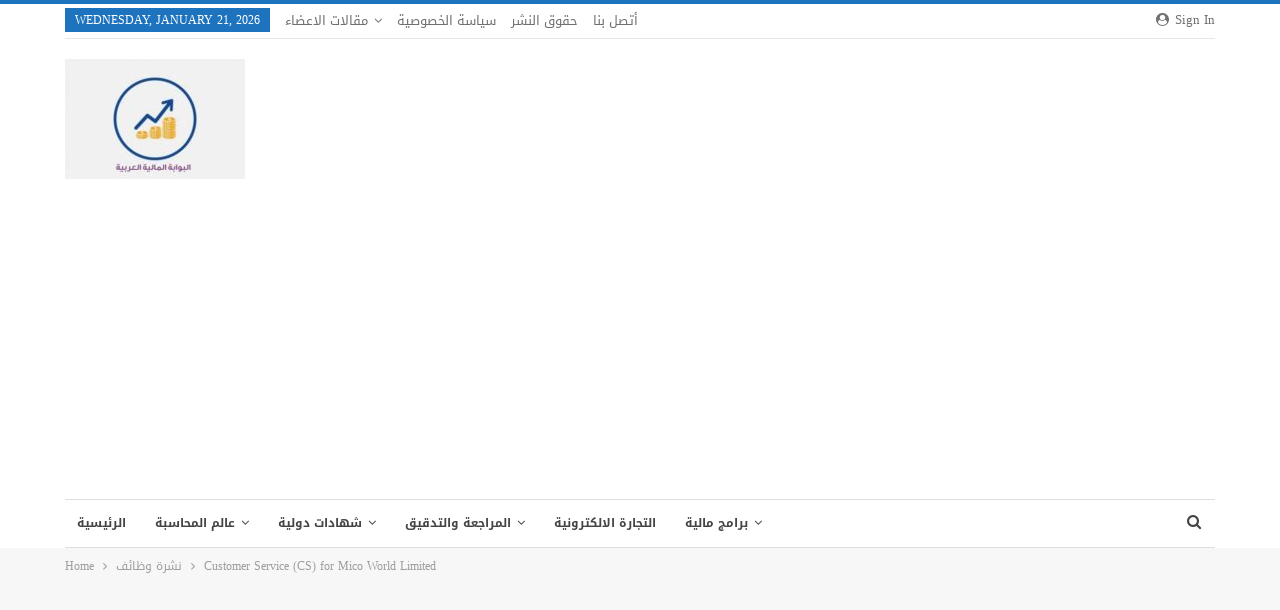

--- FILE ---
content_type: text/html; charset=UTF-8
request_url: https://financegate.org/11132/customer-service-cs-for-mico-world-limited/
body_size: 16126
content:
	<!DOCTYPE html>
		<!--[if IE 8]>
	<html class="ie ie8" lang="en-US" prefix="og: https://ogp.me/ns#"> <![endif]-->
	<!--[if IE 9]>
	<html class="ie ie9" lang="en-US" prefix="og: https://ogp.me/ns#"> <![endif]-->
	<!--[if gt IE 9]><!-->
<html lang="en-US" prefix="og: https://ogp.me/ns#"> <!--<![endif]-->
	<head>
				<meta charset="UTF-8">
		<meta http-equiv="X-UA-Compatible" content="IE=edge">
		<meta name="viewport" content="width=device-width, initial-scale=1.0">
		<link rel="pingback" href="https://financegate.org/xmlrpc.php"/>

		
<!-- Search Engine Optimization by Rank Math - https://rankmath.com/ -->
<title>Customer Service (CS) for Mico World Limited - البوابة المالية العربية</title>
<meta name="description" content="- Customer Service (CS) for Mico World Limited"/>
<meta name="robots" content="index, follow, max-snippet:-1, max-video-preview:-1, max-image-preview:standard"/>
<link rel="canonical" href="https://financegate.org/11132/customer-service-cs-for-mico-world-limited/" />
<meta property="og:locale" content="en_US" />
<meta property="og:type" content="article" />
<meta property="og:title" content="Customer Service (CS) for Mico World Limited - البوابة المالية العربية" />
<meta property="og:description" content="- Customer Service (CS) for Mico World Limited" />
<meta property="og:url" content="https://financegate.org/11132/customer-service-cs-for-mico-world-limited/" />
<meta property="og:site_name" content="البوابة المالية العربية" />
<meta property="article:publisher" content="https://www.facebook.com/financegate.org" />
<meta property="article:tag" content="خدمة عملاء" />
<meta property="article:tag" content="نشرة وظائف" />
<meta property="article:section" content="نشرة وظائف" />
<meta property="og:updated_time" content="2024-05-15T21:19:35+03:00" />
<meta property="og:image" content="https://financegate.org/wp-content/uploads/mico.webp" />
<meta property="og:image:secure_url" content="https://financegate.org/wp-content/uploads/mico.webp" />
<meta property="og:image:width" content="640" />
<meta property="og:image:height" content="640" />
<meta property="og:image:alt" content="Customer Service (CS) for Mico World Limited" />
<meta property="og:image:type" content="image/webp" />
<meta name="twitter:card" content="summary_large_image" />
<meta name="twitter:title" content="Customer Service (CS) for Mico World Limited - البوابة المالية العربية" />
<meta name="twitter:description" content="- Customer Service (CS) for Mico World Limited" />
<meta name="twitter:image" content="https://financegate.org/wp-content/uploads/mico.webp" />
<meta name="twitter:label1" content="Written by" />
<meta name="twitter:data1" content="Hossam Moahmed" />
<meta name="twitter:label2" content="Time to read" />
<meta name="twitter:data2" content="1 minute" />
<!-- /Rank Math WordPress SEO plugin -->


<!-- Better Open Graph, Schema.org & Twitter Integration -->
<meta property="og:locale" content="en_us"/>
<meta property="og:site_name" content="البوابة المالية العربية"/>
<meta property="og:url" content="https://financegate.org/11132/customer-service-cs-for-mico-world-limited/"/>
<meta property="og:title" content="Customer Service (CS) for Mico World Limited"/>
<meta property="og:image" content="https://financegate.org/wp-content/uploads/mico-350x350.webp"/>
<meta property="article:section" content="وظائف خدمة عملاء"/>
<meta property="article:tag" content="نشرة وظائف"/>
<meta property="og:description" content="Customer Service (CS) for Mico World Limitedالقيمة التجارية لخدمة العملاءمن الصعب المبالغة في أهمية خدمة العملاء لكل من B2B وB2C. تشمل فوائد تجارب خدمة العملاء الإيجابية ما يلي:إنشاء مؤيدين للعلامة التجارية: عادةً يميل العملاء السعداء أن يكونوا موالي"/>
<meta property="og:type" content="article"/>
<meta name="twitter:card" content="summary"/>
<meta name="twitter:url" content="https://financegate.org/11132/customer-service-cs-for-mico-world-limited/"/>
<meta name="twitter:title" content="Customer Service (CS) for Mico World Limited"/>
<meta name="twitter:description" content="Customer Service (CS) for Mico World Limitedالقيمة التجارية لخدمة العملاءمن الصعب المبالغة في أهمية خدمة العملاء لكل من B2B وB2C. تشمل فوائد تجارب خدمة العملاء الإيجابية ما يلي:إنشاء مؤيدين للعلامة التجارية: عادةً يميل العملاء السعداء أن يكونوا موالي"/>
<meta name="twitter:image" content="https://financegate.org/wp-content/uploads/mico-350x350.webp"/>
<!-- / Better Open Graph, Schema.org & Twitter Integration. -->
<link rel='dns-prefetch' href='//fonts.googleapis.com' />
<link rel="alternate" type="application/rss+xml" title="البوابة المالية العربية &raquo; Feed" href="https://financegate.org/feed/" />
<link rel="alternate" type="application/rss+xml" title="البوابة المالية العربية &raquo; Comments Feed" href="https://financegate.org/comments/feed/" />
<script type="text/javascript">
/* <![CDATA[ */
window._wpemojiSettings = {"baseUrl":"https:\/\/s.w.org\/images\/core\/emoji\/15.0.3\/72x72\/","ext":".png","svgUrl":"https:\/\/s.w.org\/images\/core\/emoji\/15.0.3\/svg\/","svgExt":".svg","source":{"concatemoji":"https:\/\/financegate.org\/wp-includes\/js\/wp-emoji-release.min.js?ver=6.6.4"}};
/*! This file is auto-generated */
!function(i,n){var o,s,e;function c(e){try{var t={supportTests:e,timestamp:(new Date).valueOf()};sessionStorage.setItem(o,JSON.stringify(t))}catch(e){}}function p(e,t,n){e.clearRect(0,0,e.canvas.width,e.canvas.height),e.fillText(t,0,0);var t=new Uint32Array(e.getImageData(0,0,e.canvas.width,e.canvas.height).data),r=(e.clearRect(0,0,e.canvas.width,e.canvas.height),e.fillText(n,0,0),new Uint32Array(e.getImageData(0,0,e.canvas.width,e.canvas.height).data));return t.every(function(e,t){return e===r[t]})}function u(e,t,n){switch(t){case"flag":return n(e,"\ud83c\udff3\ufe0f\u200d\u26a7\ufe0f","\ud83c\udff3\ufe0f\u200b\u26a7\ufe0f")?!1:!n(e,"\ud83c\uddfa\ud83c\uddf3","\ud83c\uddfa\u200b\ud83c\uddf3")&&!n(e,"\ud83c\udff4\udb40\udc67\udb40\udc62\udb40\udc65\udb40\udc6e\udb40\udc67\udb40\udc7f","\ud83c\udff4\u200b\udb40\udc67\u200b\udb40\udc62\u200b\udb40\udc65\u200b\udb40\udc6e\u200b\udb40\udc67\u200b\udb40\udc7f");case"emoji":return!n(e,"\ud83d\udc26\u200d\u2b1b","\ud83d\udc26\u200b\u2b1b")}return!1}function f(e,t,n){var r="undefined"!=typeof WorkerGlobalScope&&self instanceof WorkerGlobalScope?new OffscreenCanvas(300,150):i.createElement("canvas"),a=r.getContext("2d",{willReadFrequently:!0}),o=(a.textBaseline="top",a.font="600 32px Arial",{});return e.forEach(function(e){o[e]=t(a,e,n)}),o}function t(e){var t=i.createElement("script");t.src=e,t.defer=!0,i.head.appendChild(t)}"undefined"!=typeof Promise&&(o="wpEmojiSettingsSupports",s=["flag","emoji"],n.supports={everything:!0,everythingExceptFlag:!0},e=new Promise(function(e){i.addEventListener("DOMContentLoaded",e,{once:!0})}),new Promise(function(t){var n=function(){try{var e=JSON.parse(sessionStorage.getItem(o));if("object"==typeof e&&"number"==typeof e.timestamp&&(new Date).valueOf()<e.timestamp+604800&&"object"==typeof e.supportTests)return e.supportTests}catch(e){}return null}();if(!n){if("undefined"!=typeof Worker&&"undefined"!=typeof OffscreenCanvas&&"undefined"!=typeof URL&&URL.createObjectURL&&"undefined"!=typeof Blob)try{var e="postMessage("+f.toString()+"("+[JSON.stringify(s),u.toString(),p.toString()].join(",")+"));",r=new Blob([e],{type:"text/javascript"}),a=new Worker(URL.createObjectURL(r),{name:"wpTestEmojiSupports"});return void(a.onmessage=function(e){c(n=e.data),a.terminate(),t(n)})}catch(e){}c(n=f(s,u,p))}t(n)}).then(function(e){for(var t in e)n.supports[t]=e[t],n.supports.everything=n.supports.everything&&n.supports[t],"flag"!==t&&(n.supports.everythingExceptFlag=n.supports.everythingExceptFlag&&n.supports[t]);n.supports.everythingExceptFlag=n.supports.everythingExceptFlag&&!n.supports.flag,n.DOMReady=!1,n.readyCallback=function(){n.DOMReady=!0}}).then(function(){return e}).then(function(){var e;n.supports.everything||(n.readyCallback(),(e=n.source||{}).concatemoji?t(e.concatemoji):e.wpemoji&&e.twemoji&&(t(e.twemoji),t(e.wpemoji)))}))}((window,document),window._wpemojiSettings);
/* ]]> */
</script>
<style id='wp-emoji-styles-inline-css' type='text/css'>

	img.wp-smiley, img.emoji {
		display: inline !important;
		border: none !important;
		box-shadow: none !important;
		height: 1em !important;
		width: 1em !important;
		margin: 0 0.07em !important;
		vertical-align: -0.1em !important;
		background: none !important;
		padding: 0 !important;
	}
</style>
<link rel='stylesheet' id='wp-block-library-css' href='https://financegate.org/wp-includes/css/dist/block-library/style.min.css?ver=6.6.4' type='text/css' media='all' />
<style id='classic-theme-styles-inline-css' type='text/css'>
/*! This file is auto-generated */
.wp-block-button__link{color:#fff;background-color:#32373c;border-radius:9999px;box-shadow:none;text-decoration:none;padding:calc(.667em + 2px) calc(1.333em + 2px);font-size:1.125em}.wp-block-file__button{background:#32373c;color:#fff;text-decoration:none}
</style>
<style id='global-styles-inline-css' type='text/css'>
:root{--wp--preset--aspect-ratio--square: 1;--wp--preset--aspect-ratio--4-3: 4/3;--wp--preset--aspect-ratio--3-4: 3/4;--wp--preset--aspect-ratio--3-2: 3/2;--wp--preset--aspect-ratio--2-3: 2/3;--wp--preset--aspect-ratio--16-9: 16/9;--wp--preset--aspect-ratio--9-16: 9/16;--wp--preset--color--black: #000000;--wp--preset--color--cyan-bluish-gray: #abb8c3;--wp--preset--color--white: #ffffff;--wp--preset--color--pale-pink: #f78da7;--wp--preset--color--vivid-red: #cf2e2e;--wp--preset--color--luminous-vivid-orange: #ff6900;--wp--preset--color--luminous-vivid-amber: #fcb900;--wp--preset--color--light-green-cyan: #7bdcb5;--wp--preset--color--vivid-green-cyan: #00d084;--wp--preset--color--pale-cyan-blue: #8ed1fc;--wp--preset--color--vivid-cyan-blue: #0693e3;--wp--preset--color--vivid-purple: #9b51e0;--wp--preset--gradient--vivid-cyan-blue-to-vivid-purple: linear-gradient(135deg,rgba(6,147,227,1) 0%,rgb(155,81,224) 100%);--wp--preset--gradient--light-green-cyan-to-vivid-green-cyan: linear-gradient(135deg,rgb(122,220,180) 0%,rgb(0,208,130) 100%);--wp--preset--gradient--luminous-vivid-amber-to-luminous-vivid-orange: linear-gradient(135deg,rgba(252,185,0,1) 0%,rgba(255,105,0,1) 100%);--wp--preset--gradient--luminous-vivid-orange-to-vivid-red: linear-gradient(135deg,rgba(255,105,0,1) 0%,rgb(207,46,46) 100%);--wp--preset--gradient--very-light-gray-to-cyan-bluish-gray: linear-gradient(135deg,rgb(238,238,238) 0%,rgb(169,184,195) 100%);--wp--preset--gradient--cool-to-warm-spectrum: linear-gradient(135deg,rgb(74,234,220) 0%,rgb(151,120,209) 20%,rgb(207,42,186) 40%,rgb(238,44,130) 60%,rgb(251,105,98) 80%,rgb(254,248,76) 100%);--wp--preset--gradient--blush-light-purple: linear-gradient(135deg,rgb(255,206,236) 0%,rgb(152,150,240) 100%);--wp--preset--gradient--blush-bordeaux: linear-gradient(135deg,rgb(254,205,165) 0%,rgb(254,45,45) 50%,rgb(107,0,62) 100%);--wp--preset--gradient--luminous-dusk: linear-gradient(135deg,rgb(255,203,112) 0%,rgb(199,81,192) 50%,rgb(65,88,208) 100%);--wp--preset--gradient--pale-ocean: linear-gradient(135deg,rgb(255,245,203) 0%,rgb(182,227,212) 50%,rgb(51,167,181) 100%);--wp--preset--gradient--electric-grass: linear-gradient(135deg,rgb(202,248,128) 0%,rgb(113,206,126) 100%);--wp--preset--gradient--midnight: linear-gradient(135deg,rgb(2,3,129) 0%,rgb(40,116,252) 100%);--wp--preset--font-size--small: 13px;--wp--preset--font-size--medium: 20px;--wp--preset--font-size--large: 36px;--wp--preset--font-size--x-large: 42px;--wp--preset--spacing--20: 0.44rem;--wp--preset--spacing--30: 0.67rem;--wp--preset--spacing--40: 1rem;--wp--preset--spacing--50: 1.5rem;--wp--preset--spacing--60: 2.25rem;--wp--preset--spacing--70: 3.38rem;--wp--preset--spacing--80: 5.06rem;--wp--preset--shadow--natural: 6px 6px 9px rgba(0, 0, 0, 0.2);--wp--preset--shadow--deep: 12px 12px 50px rgba(0, 0, 0, 0.4);--wp--preset--shadow--sharp: 6px 6px 0px rgba(0, 0, 0, 0.2);--wp--preset--shadow--outlined: 6px 6px 0px -3px rgba(255, 255, 255, 1), 6px 6px rgba(0, 0, 0, 1);--wp--preset--shadow--crisp: 6px 6px 0px rgba(0, 0, 0, 1);}:where(.is-layout-flex){gap: 0.5em;}:where(.is-layout-grid){gap: 0.5em;}body .is-layout-flex{display: flex;}.is-layout-flex{flex-wrap: wrap;align-items: center;}.is-layout-flex > :is(*, div){margin: 0;}body .is-layout-grid{display: grid;}.is-layout-grid > :is(*, div){margin: 0;}:where(.wp-block-columns.is-layout-flex){gap: 2em;}:where(.wp-block-columns.is-layout-grid){gap: 2em;}:where(.wp-block-post-template.is-layout-flex){gap: 1.25em;}:where(.wp-block-post-template.is-layout-grid){gap: 1.25em;}.has-black-color{color: var(--wp--preset--color--black) !important;}.has-cyan-bluish-gray-color{color: var(--wp--preset--color--cyan-bluish-gray) !important;}.has-white-color{color: var(--wp--preset--color--white) !important;}.has-pale-pink-color{color: var(--wp--preset--color--pale-pink) !important;}.has-vivid-red-color{color: var(--wp--preset--color--vivid-red) !important;}.has-luminous-vivid-orange-color{color: var(--wp--preset--color--luminous-vivid-orange) !important;}.has-luminous-vivid-amber-color{color: var(--wp--preset--color--luminous-vivid-amber) !important;}.has-light-green-cyan-color{color: var(--wp--preset--color--light-green-cyan) !important;}.has-vivid-green-cyan-color{color: var(--wp--preset--color--vivid-green-cyan) !important;}.has-pale-cyan-blue-color{color: var(--wp--preset--color--pale-cyan-blue) !important;}.has-vivid-cyan-blue-color{color: var(--wp--preset--color--vivid-cyan-blue) !important;}.has-vivid-purple-color{color: var(--wp--preset--color--vivid-purple) !important;}.has-black-background-color{background-color: var(--wp--preset--color--black) !important;}.has-cyan-bluish-gray-background-color{background-color: var(--wp--preset--color--cyan-bluish-gray) !important;}.has-white-background-color{background-color: var(--wp--preset--color--white) !important;}.has-pale-pink-background-color{background-color: var(--wp--preset--color--pale-pink) !important;}.has-vivid-red-background-color{background-color: var(--wp--preset--color--vivid-red) !important;}.has-luminous-vivid-orange-background-color{background-color: var(--wp--preset--color--luminous-vivid-orange) !important;}.has-luminous-vivid-amber-background-color{background-color: var(--wp--preset--color--luminous-vivid-amber) !important;}.has-light-green-cyan-background-color{background-color: var(--wp--preset--color--light-green-cyan) !important;}.has-vivid-green-cyan-background-color{background-color: var(--wp--preset--color--vivid-green-cyan) !important;}.has-pale-cyan-blue-background-color{background-color: var(--wp--preset--color--pale-cyan-blue) !important;}.has-vivid-cyan-blue-background-color{background-color: var(--wp--preset--color--vivid-cyan-blue) !important;}.has-vivid-purple-background-color{background-color: var(--wp--preset--color--vivid-purple) !important;}.has-black-border-color{border-color: var(--wp--preset--color--black) !important;}.has-cyan-bluish-gray-border-color{border-color: var(--wp--preset--color--cyan-bluish-gray) !important;}.has-white-border-color{border-color: var(--wp--preset--color--white) !important;}.has-pale-pink-border-color{border-color: var(--wp--preset--color--pale-pink) !important;}.has-vivid-red-border-color{border-color: var(--wp--preset--color--vivid-red) !important;}.has-luminous-vivid-orange-border-color{border-color: var(--wp--preset--color--luminous-vivid-orange) !important;}.has-luminous-vivid-amber-border-color{border-color: var(--wp--preset--color--luminous-vivid-amber) !important;}.has-light-green-cyan-border-color{border-color: var(--wp--preset--color--light-green-cyan) !important;}.has-vivid-green-cyan-border-color{border-color: var(--wp--preset--color--vivid-green-cyan) !important;}.has-pale-cyan-blue-border-color{border-color: var(--wp--preset--color--pale-cyan-blue) !important;}.has-vivid-cyan-blue-border-color{border-color: var(--wp--preset--color--vivid-cyan-blue) !important;}.has-vivid-purple-border-color{border-color: var(--wp--preset--color--vivid-purple) !important;}.has-vivid-cyan-blue-to-vivid-purple-gradient-background{background: var(--wp--preset--gradient--vivid-cyan-blue-to-vivid-purple) !important;}.has-light-green-cyan-to-vivid-green-cyan-gradient-background{background: var(--wp--preset--gradient--light-green-cyan-to-vivid-green-cyan) !important;}.has-luminous-vivid-amber-to-luminous-vivid-orange-gradient-background{background: var(--wp--preset--gradient--luminous-vivid-amber-to-luminous-vivid-orange) !important;}.has-luminous-vivid-orange-to-vivid-red-gradient-background{background: var(--wp--preset--gradient--luminous-vivid-orange-to-vivid-red) !important;}.has-very-light-gray-to-cyan-bluish-gray-gradient-background{background: var(--wp--preset--gradient--very-light-gray-to-cyan-bluish-gray) !important;}.has-cool-to-warm-spectrum-gradient-background{background: var(--wp--preset--gradient--cool-to-warm-spectrum) !important;}.has-blush-light-purple-gradient-background{background: var(--wp--preset--gradient--blush-light-purple) !important;}.has-blush-bordeaux-gradient-background{background: var(--wp--preset--gradient--blush-bordeaux) !important;}.has-luminous-dusk-gradient-background{background: var(--wp--preset--gradient--luminous-dusk) !important;}.has-pale-ocean-gradient-background{background: var(--wp--preset--gradient--pale-ocean) !important;}.has-electric-grass-gradient-background{background: var(--wp--preset--gradient--electric-grass) !important;}.has-midnight-gradient-background{background: var(--wp--preset--gradient--midnight) !important;}.has-small-font-size{font-size: var(--wp--preset--font-size--small) !important;}.has-medium-font-size{font-size: var(--wp--preset--font-size--medium) !important;}.has-large-font-size{font-size: var(--wp--preset--font-size--large) !important;}.has-x-large-font-size{font-size: var(--wp--preset--font-size--x-large) !important;}
:where(.wp-block-post-template.is-layout-flex){gap: 1.25em;}:where(.wp-block-post-template.is-layout-grid){gap: 1.25em;}
:where(.wp-block-columns.is-layout-flex){gap: 2em;}:where(.wp-block-columns.is-layout-grid){gap: 2em;}
:root :where(.wp-block-pullquote){font-size: 1.5em;line-height: 1.6;}
</style>
<link rel='stylesheet' id='better-framework-main-fonts-css' href='//fonts.googleapis.com/earlyaccess/droidarabickufi.css' type='text/css' media='all' />
<script type="text/javascript" src="https://financegate.org/wp-includes/js/jquery/jquery.min.js?ver=3.7.1" id="jquery-core-js"></script>
<script type="text/javascript" src="https://financegate.org/wp-includes/js/jquery/jquery-migrate.min.js?ver=3.4.1" id="jquery-migrate-js"></script>
<!--[if lt IE 9]>
<script type="text/javascript" src="https://financegate.org/wp-content/themes/publisher/includes/libs/better-framework/assets/js/html5shiv.min.js?ver=3.15.0" id="bf-html5shiv-js"></script>
<![endif]-->
<!--[if lt IE 9]>
<script type="text/javascript" src="https://financegate.org/wp-content/themes/publisher/includes/libs/better-framework/assets/js/respond.min.js?ver=3.15.0" id="bf-respond-js"></script>
<![endif]-->
<link rel="https://api.w.org/" href="https://financegate.org/wp-json/" /><link rel="alternate" title="JSON" type="application/json" href="https://financegate.org/wp-json/wp/v2/posts/11132" /><link rel="EditURI" type="application/rsd+xml" title="RSD" href="https://financegate.org/xmlrpc.php?rsd" />
<meta name="generator" content="WordPress 6.6.4" />
<link rel='shortlink' href='https://financegate.org/?p=11132' />
<link rel="alternate" title="oEmbed (JSON)" type="application/json+oembed" href="https://financegate.org/wp-json/oembed/1.0/embed?url=https%3A%2F%2Ffinancegate.org%2F11132%2Fcustomer-service-cs-for-mico-world-limited%2F" />
<link rel="alternate" title="oEmbed (XML)" type="text/xml+oembed" href="https://financegate.org/wp-json/oembed/1.0/embed?url=https%3A%2F%2Ffinancegate.org%2F11132%2Fcustomer-service-cs-for-mico-world-limited%2F&#038;format=xml" />
<script async src="https://pagead2.googlesyndication.com/pagead/js/adsbygoogle.js?client=ca-pub-7223929122163665"
     crossorigin="anonymous"></script><style type="text/css">.recentcomments a{display:inline !important;padding:0 !important;margin:0 !important;}</style><link rel='stylesheet' id='bf-minifed-css-1' href='https://financegate.org/wp-content/bs-booster-cache/d9343e5e6de3ab4b9283722619aaaf98.css' type='text/css' media='all' />
<link rel='stylesheet' id='7.11.0-1760951929' href='https://financegate.org/wp-content/bs-booster-cache/d7edcae5727e51c1f576b091f0fff31e.css' type='text/css' media='all' />
	</head>

<body class="post-template-default single single-post postid-11132 single-format-standard bs-theme bs-publisher bs-publisher-clean-tech active-light-box active-top-line ltr close-rh page-layout-1-col page-layout-no-sidebar full-width main-menu-sticky-smart main-menu-boxed active-ajax-search single-prim-cat-2144 single-cat-2144 single-cat-2137  bs-ll-a" dir="ltr">
		<div class="main-wrap content-main-wrap">
			<header id="header" class="site-header header-style-2 boxed" itemscope="itemscope" itemtype="https://schema.org/WPHeader">

		<section class="topbar topbar-style-1 hidden-xs hidden-xs">
	<div class="content-wrap">
		<div class="container">
			<div class="topbar-inner clearfix">

									<div class="section-links">
													<a class="topbar-sign-in "
							   data-toggle="modal" data-target="#bsLoginModal">
								<i class="fa fa-user-circle"></i> Sign in							</a>

							<div class="modal sign-in-modal fade" id="bsLoginModal" tabindex="-1" role="dialog"
							     style="display: none">
								<div class="modal-dialog" role="document">
									<div class="modal-content">
											<span class="close-modal" data-dismiss="modal" aria-label="Close"><i
														class="fa fa-close"></i></span>
										<div class="modal-body">
											<div id="form_51389_" class="bs-shortcode bs-login-shortcode ">
		<div class="bs-login bs-type-login"  style="display:none">

					<div class="bs-login-panel bs-login-sign-panel bs-current-login-panel">
								<form name="loginform"
				      action="https://financegate.org/wp-login.php" method="post">

					
					<div class="login-header">
						<span class="login-icon fa fa-user-circle main-color"></span>
						<p>Welcome, Login to your account.</p>
					</div>
					
					<div class="login-field login-username">
						<input type="text" name="log" id="form_51389_user_login" class="input"
						       value="" size="20"
						       placeholder="Username or Email..." required/>
					</div>

					<div class="login-field login-password">
						<input type="password" name="pwd" id="form_51389_user_pass"
						       class="input"
						       value="" size="20" placeholder="Password..."
						       required/>
					</div>

					
					<div class="login-field">
						<a href="https://financegate.org/wp-login.php?action=lostpassword&redirect_to=https%3A%2F%2Ffinancegate.org%2F11132%2Fcustomer-service-cs-for-mico-world-limited%2F"
						   class="go-reset-panel">Forget password?</a>

													<span class="login-remember">
							<input class="remember-checkbox" name="rememberme" type="checkbox"
							       id="form_51389_rememberme"
							       value="forever"  />
							<label class="remember-label">Remember me</label>
						</span>
											</div>

					
					<div class="login-field login-submit">
						<input type="submit" name="wp-submit"
						       class="button-primary login-btn"
						       value="Log In"/>
						<input type="hidden" name="redirect_to" value="https://financegate.org/11132/customer-service-cs-for-mico-world-limited/"/>
					</div>

									</form>
			</div>

			<div class="bs-login-panel bs-login-reset-panel">

				<span class="go-login-panel"><i
							class="fa fa-angle-left"></i> Sign in</span>

				<div class="bs-login-reset-panel-inner">
					<div class="login-header">
						<span class="login-icon fa fa-support"></span>
						<p>Recover your password.</p>
						<p>A password will be e-mailed to you.</p>
					</div>
										<form name="lostpasswordform" id="form_51389_lostpasswordform"
					      action="https://financegate.org/wp-login.php?action=lostpassword"
					      method="post">

						<div class="login-field reset-username">
							<input type="text" name="user_login" class="input" value=""
							       placeholder="Username or Email..."
							       required/>
						</div>

						
						<div class="login-field reset-submit">

							<input type="hidden" name="redirect_to" value=""/>
							<input type="submit" name="wp-submit" class="login-btn"
							       value="Send My Password"/>

						</div>
					</form>
				</div>
			</div>
			</div>
	</div>
										</div>
									</div>
								</div>
							</div>
												</div>
				
				<div class="section-menu">
						<div id="menu-top" class="menu top-menu-wrapper" role="navigation" itemscope="itemscope" itemtype="https://schema.org/SiteNavigationElement">
		<nav class="top-menu-container">

			<ul id="top-navigation" class="top-menu menu clearfix bsm-pure">
									<li id="topbar-date" class="menu-item menu-item-date">
					<span
						class="topbar-date">Wednesday, January 21, 2026</span>
					</li>
					<li id="menu-item-340" class="menu-item menu-item-type-taxonomy menu-item-object-category menu-item-has-children menu-term-21 better-anim-fade menu-item-340"><a href="https://financegate.org/category/%d8%a7%d8%b3%d8%a7%d8%aa%d8%b0%d8%a9-%d8%a7%d9%84%d9%85%d8%ad%d8%a7%d8%b3%d8%a8%d8%a9/">مقالات الاعضاء</a>
<ul class="sub-menu">
	<li id="menu-item-341" class="menu-item menu-item-type-taxonomy menu-item-object-category menu-term-22 better-anim-fade menu-item-341"><a href="https://financegate.org/category/%d8%a7%d8%b3%d8%a7%d8%aa%d8%b0%d8%a9-%d8%a7%d9%84%d9%85%d8%ad%d8%a7%d8%b3%d8%a8%d8%a9/%d9%85%d9%82%d8%a7%d9%84%d8%a7%d8%aa-%d8%b9%d9%85%d8%b1%d9%88-%d8%a8%d8%a7%d8%b2%d8%a7%d9%86/">مقالات عمرو بازان</a></li>
	<li id="menu-item-342" class="menu-item menu-item-type-taxonomy menu-item-object-category menu-term-26 better-anim-fade menu-item-342"><a href="https://financegate.org/category/%d8%a7%d8%b3%d8%a7%d8%aa%d8%b0%d8%a9-%d8%a7%d9%84%d9%85%d8%ad%d8%a7%d8%b3%d8%a8%d8%a9/%d9%85%d9%82%d8%a7%d9%84%d8%a7%d8%aa-%d9%85%d8%b5%d8%b7%d9%81%d9%8a-%d9%85%d8%ad%d9%85%d8%af/">مقالات مصطفي محمد</a></li>
</ul>
</li>
<li id="menu-item-17" class="menu-item menu-item-type-post_type menu-item-object-page menu-item-privacy-policy better-anim-fade menu-item-17"><a rel="privacy-policy" href="https://financegate.org/privacy-policy/">سياسة الخصوصية</a></li>
<li id="menu-item-18" class="menu-item menu-item-type-post_type menu-item-object-page better-anim-fade menu-item-18"><a href="https://financegate.org/%d8%ad%d9%82%d9%88%d9%82-%d8%a7%d9%84%d9%86%d8%b4%d8%b1/">حقوق النشر</a></li>
<li id="menu-item-11" class="menu-item menu-item-type-post_type menu-item-object-page better-anim-fade menu-item-11"><a href="https://financegate.org/call-us/">أتصل بنا</a></li>
			</ul>

		</nav>
	</div>
				</div>
			</div>
		</div>
	</div>
</section>
		<div class="header-inner">
			<div class="content-wrap">
				<div class="container">
					<div class="row">
						<div class="row-height">
							<div class="logo-col col-xs-12">
								<div class="col-inside">
									<div id="site-branding" class="site-branding">
	<p  id="site-title" class="logo h1 img-logo">
	<a href="https://financegate.org/" itemprop="url" rel="home">
					<img id="site-logo" src="https://www.financegate.org/wp-content/uploads/البوابة-المالية-e1649342523100.jpg"
			     alt="البوابة المالية العربية"  />

			<span class="site-title">البوابة المالية العربية - محاسبة مالية وكتب محاسبة وشروحات مالية ومحاسبة وكورسات محاسبة و شيتات اكسل مجانا</span>
				</a>
</p>
</div><!-- .site-branding -->
								</div>
							</div>
													</div>
					</div>
				</div>
			</div>
		</div>

		<div id="menu-main" class="menu main-menu-wrapper show-search-item menu-actions-btn-width-1" role="navigation" itemscope="itemscope" itemtype="https://schema.org/SiteNavigationElement">
	<div class="main-menu-inner">
		<div class="content-wrap">
			<div class="container">

				<nav class="main-menu-container">
					<ul id="main-navigation" class="main-menu menu bsm-pure clearfix">
						<li id="menu-item-10" class="menu-item menu-item-type-custom menu-item-object-custom better-anim-fade menu-item-10"><a href="https://www.financegate.org">الرئيسية</a></li>
<li id="menu-item-8" class="menu-item menu-item-type-taxonomy menu-item-object-category menu-item-has-children menu-term-1 better-anim-fade menu-item-8"><a href="https://financegate.org/category/%d8%b4%d8%b1%d8%ad-%d9%85%d8%ad%d8%a7%d8%b3%d8%a8%d8%a9/">عالم المحاسبة</a>
<ul class="sub-menu">
	<li id="menu-item-168" class="menu-item menu-item-type-taxonomy menu-item-object-category menu-term-8 better-anim-fade menu-item-168"><a href="https://financegate.org/category/%d9%85%d8%b9%d8%a7%d9%8a%d9%8a%d8%b1-%d8%a7%d9%84%d9%85%d8%ad%d8%a7%d8%b3%d8%a8%d8%a9/">معايير المحاسبة</a></li>
	<li id="menu-item-9" class="menu-item menu-item-type-taxonomy menu-item-object-category menu-term-5 better-anim-fade menu-item-9"><a href="https://financegate.org/category/%d8%b4%d8%b1%d8%ad-%d8%a7%d9%86%d9%88%d8%a7%d8%b9-%d8%a7%d9%84%d8%b6%d8%b1%d8%a7%d8%a6%d8%a8/">الضرائب</a></li>
	<li id="menu-item-256" class="menu-item menu-item-type-taxonomy menu-item-object-category menu-term-18 better-anim-fade menu-item-256"><a href="https://financegate.org/category/financial-analysis/">التحليل المالي</a></li>
	<li id="menu-item-416" class="menu-item menu-item-type-taxonomy menu-item-object-category menu-term-37 better-anim-fade menu-item-416"><a href="https://financegate.org/category/%d8%b4%d8%b1%d8%ad-%d9%85%d8%ad%d8%a7%d8%b3%d8%a8%d8%a9/%d8%b4%d8%b1%d8%ad-%d9%85%d8%ad%d8%a7%d8%b3%d8%a8%d8%a9-%d9%85%d8%a7%d9%84%d9%8a%d8%a9/">شرح محاسبة مالية</a></li>
	<li id="menu-item-415" class="menu-item menu-item-type-taxonomy menu-item-object-category menu-term-38 better-anim-fade menu-item-415"><a href="https://financegate.org/category/%d8%b4%d8%b1%d8%ad-%d9%85%d8%ad%d8%a7%d8%b3%d8%a8%d8%a9/%d9%85%d8%ad%d8%a7%d8%b3%d8%a8%d8%a9-%d8%a7%d9%84%d8%aa%d9%83%d8%a7%d9%84%d9%8a%d9%81/">شرح محاسبة التكاليف</a></li>
</ul>
</li>
<li id="menu-item-232" class="menu-item menu-item-type-taxonomy menu-item-object-category menu-item-has-children menu-term-14 better-anim-fade menu-item-232"><a href="https://financegate.org/category/%d8%b4%d9%87%d8%a7%d8%af%d8%a7%d8%aa-%d8%af%d9%88%d9%84%d9%8a%d8%a9-%d9%85%d8%a7%d9%84%d9%8a%d8%a9/">شهادات دولية</a>
<ul class="sub-menu">
	<li id="menu-item-417" class="menu-item menu-item-type-taxonomy menu-item-object-category menu-term-39 better-anim-fade menu-item-417"><a href="https://financegate.org/category/%d8%b4%d9%87%d8%a7%d8%af%d8%a7%d8%aa-%d8%af%d9%88%d9%84%d9%8a%d8%a9-%d9%85%d8%a7%d9%84%d9%8a%d8%a9/%d8%b4%d9%87%d8%a7%d8%af%d8%a9-cma/">شهادة CMA</a></li>
</ul>
</li>
<li id="menu-item-167" class="menu-item menu-item-type-taxonomy menu-item-object-category menu-item-has-children menu-term-7 better-anim-fade menu-item-167"><a href="https://financegate.org/category/%d8%a7%d9%84%d9%85%d8%b1%d8%a7%d8%ac%d8%b9%d8%a9-%d8%a7%d9%84%d8%aa%d8%af%d9%82%d9%8a%d9%82/">المراجعة والتدقيق</a>
<ul class="sub-menu">
	<li id="menu-item-176" class="menu-item menu-item-type-taxonomy menu-item-object-category menu-term-9 better-anim-fade menu-item-176"><a href="https://financegate.org/category/%d8%a7%d9%84%d9%85%d8%b1%d8%a7%d8%ac%d8%b9%d8%a9-%d8%a7%d9%84%d8%aa%d8%af%d9%82%d9%8a%d9%82/external-audit/">المراجعة الخارجية</a></li>
	<li id="menu-item-177" class="menu-item menu-item-type-taxonomy menu-item-object-category menu-term-11 better-anim-fade menu-item-177"><a href="https://financegate.org/category/%d8%a7%d9%84%d9%85%d8%b1%d8%a7%d8%ac%d8%b9%d8%a9-%d8%a7%d9%84%d8%aa%d8%af%d9%82%d9%8a%d9%82/internal-audit/">المراجعة الداخلية</a></li>
</ul>
</li>
<li id="menu-item-178" class="menu-item menu-item-type-taxonomy menu-item-object-category menu-term-10 better-anim-fade menu-item-178"><a href="https://financegate.org/category/%d8%a7%d9%84%d8%aa%d8%ac%d8%a7%d8%b1%d8%a9-%d8%a7%d9%84%d8%a7%d9%84%d9%83%d8%aa%d8%b1%d9%88%d9%86%d9%8a%d8%a9/">التجارة الالكترونية</a></li>
<li id="menu-item-3793" class="menu-item menu-item-type-taxonomy menu-item-object-category menu-item-has-children menu-term-2117 better-anim-fade menu-item-3793"><a href="https://financegate.org/category/%d8%a8%d8%b1%d8%a7%d9%85%d8%ac-%d9%85%d8%a7%d9%84%d9%8a%d8%a9/">برامج مالية</a>
<ul class="sub-menu">
	<li id="menu-item-3794" class="menu-item menu-item-type-taxonomy menu-item-object-category menu-term-2118 better-anim-fade menu-item-3794"><a href="https://financegate.org/category/%d8%a8%d8%b1%d8%a7%d9%85%d8%ac-%d9%85%d8%a7%d9%84%d9%8a%d8%a9/%d8%b4%d8%b1%d8%ad-%d8%a7%d9%83%d8%b3%d9%84/">شرح اكسل</a></li>
	<li id="menu-item-3795" class="menu-item menu-item-type-taxonomy menu-item-object-category menu-term-79 better-anim-fade menu-item-3795"><a href="https://financegate.org/category/%d8%a8%d8%b1%d8%a7%d9%85%d8%ac-%d9%85%d8%a7%d9%84%d9%8a%d8%a9/accounting-softwares/">برامج محاسبة مجانا</a></li>
</ul>
</li>
					</ul><!-- #main-navigation -->
											<div class="menu-action-buttons width-1">
															<div class="search-container close">
									<span class="search-handler"><i class="fa fa-search"></i></span>

									<div class="search-box clearfix">
										<form role="search" method="get" class="search-form clearfix" action="https://financegate.org">
	<input type="search" class="search-field"
	       placeholder="Search..."
	       value="" name="s"
	       title="Search for:"
	       autocomplete="off">
	<input type="submit" class="search-submit" value="Search">
</form><!-- .search-form -->
									</div>
								</div>
														</div>
										</nav><!-- .main-menu-container -->

			</div>
		</div>
	</div>
</div><!-- .menu -->
	</header><!-- .header -->
	<div class="rh-header clearfix light deferred-block-exclude">
		<div class="rh-container clearfix">

			<div class="menu-container close">
				<span class="menu-handler"><span class="lines"></span></span>
			</div><!-- .menu-container -->

			<div class="logo-container rh-img-logo">
				<a href="https://financegate.org/" itemprop="url" rel="home">
											<img src="https://www.financegate.org/wp-content/uploads/البوابة-المالية-e1649342523100.jpg"
						     alt="البوابة المالية العربية"  />				</a>
			</div><!-- .logo-container -->
		</div><!-- .rh-container -->
	</div><!-- .rh-header -->
<nav role="navigation" aria-label="Breadcrumbs" class="bf-breadcrumb clearfix bc-top-style"><div class="container bf-breadcrumb-container"><ul class="bf-breadcrumb-items" itemscope itemtype="http://schema.org/BreadcrumbList"><meta name="numberOfItems" content="3" /><meta name="itemListOrder" content="Ascending" /><li itemprop="itemListElement" itemscope itemtype="http://schema.org/ListItem" class="bf-breadcrumb-item bf-breadcrumb-begin"><a itemprop="item" href="https://financegate.org" rel="home"><span itemprop="name">Home</span></a><meta itemprop="position" content="1" /></li><li itemprop="itemListElement" itemscope itemtype="http://schema.org/ListItem" class="bf-breadcrumb-item"><a itemprop="item" href="https://financegate.org/category/%d9%86%d8%b4%d8%b1%d8%a9-%d9%88%d8%b8%d8%a7%d8%a6%d9%81/" ><span itemprop="name">نشرة وظائف</span></a><meta itemprop="position" content="2" /></li><li itemprop="itemListElement" itemscope itemtype="http://schema.org/ListItem" class="bf-breadcrumb-item bf-breadcrumb-end"><span itemprop="name">Customer Service (CS) for Mico World Limited</span><meta itemprop="item" content="https://financegate.org/11132/customer-service-cs-for-mico-world-limited/"/><meta itemprop="position" content="3" /></li></ul></div></nav><div class="content-wrap">
		<main id="content" class="content-container">

		<div class="container layout-1-col layout-no-sidebar layout-bc-before post-template-10">

			<div class="row main-section">
										<div class="col-sm-12 content-column">
							<div class="single-container">
								<div class="twq twq-above-post-box twq-pubadban twq-show-desktop twq-show-tablet-portrait twq-show-tablet-landscape twq-show-phone twq-loc-post_box_above twq-align-center twq-column-1 twq-clearfix no-bg-box-model"><div id="twq-7109-1118205536" class="twq-container twq-type-code " itemscope="" itemtype="https://schema.org/WPAdBlock" data-adid="7109" data-type="code"><div id="twq-7109-1118205536-place"></div><script src="//pagead2.googlesyndication.com/pagead/js/adsbygoogle.js"></script><script type="text/javascript">var betterads_screen_width = document.body.clientWidth;betterads_el = document.getElementById('twq-7109-1118205536');             if (betterads_el.getBoundingClientRect().width) {     betterads_el_width_raw = betterads_el_width = betterads_el.getBoundingClientRect().width;    } else {     betterads_el_width_raw = betterads_el_width = betterads_el.offsetWidth;    }        var size = ["125", "125"];    if ( betterads_el_width >= 728 )      betterads_el_width = ["728", "90"];    else if ( betterads_el_width >= 468 )     betterads_el_width = ["468", "60"];    else if ( betterads_el_width >= 336 )     betterads_el_width = ["336", "280"];    else if ( betterads_el_width >= 300 )     betterads_el_width = ["300", "250"];    else if ( betterads_el_width >= 250 )     betterads_el_width = ["250", "250"];    else if ( betterads_el_width >= 200 )     betterads_el_width = ["200", "200"];    else if ( betterads_el_width >= 180 )     betterads_el_width = ["180", "150"]; if ( betterads_screen_width >= 1140 ) { document.getElementById('twq-7109-1118205536-place').innerHTML = '<ins class="adsbygoogle" style="display:block;"  data-ad-client="ca-pub-7223929122163665"  data-ad-slot="5179064395"  data-full-width-responsive="true"  data-ad-format="auto" ></ins>';         (adsbygoogle = window.adsbygoogle || []).push({});}else if ( betterads_screen_width >= 1019  && betterads_screen_width < 1140 ) { document.getElementById('twq-7109-1118205536-place').innerHTML = '<ins class="adsbygoogle" style="display:block;"  data-ad-client="ca-pub-7223929122163665"  data-ad-slot="5179064395"  data-full-width-responsive="true"  data-ad-format="auto" ></ins>';         (adsbygoogle = window.adsbygoogle || []).push({});}else if ( betterads_screen_width >= 768  && betterads_screen_width < 1019 ) { document.getElementById('twq-7109-1118205536-place').innerHTML = '<ins class="adsbygoogle" style="display:block;"  data-ad-client="ca-pub-7223929122163665"  data-ad-slot="5179064395"  data-full-width-responsive="true"  data-ad-format="auto" ></ins>';         (adsbygoogle = window.adsbygoogle || []).push({});}else if ( betterads_screen_width < 768 ) { document.getElementById('twq-7109-1118205536-place').innerHTML = '<ins class="adsbygoogle" style="display:block;"  data-ad-client="ca-pub-7223929122163665"  data-ad-slot="5179064395"  data-full-width-responsive="true"  data-ad-format="auto" ></ins>';         (adsbygoogle = window.adsbygoogle || []).push({});}</script></div></div>								<article id="post-11132" class="post-11132 post type-post status-publish format-standard has-post-thumbnail  category-2144 category-2137 tag-2607 tag-2601 single-post-content">
									<div class="single-featured"><a class="post-thumbnail open-lightbox" href="https://financegate.org/wp-content/uploads/mico.webp"><img  width="640" height="580" alt="" data-src="https://financegate.org/wp-content/uploads/mico-640x580.webp">											</a>
											</div>
																		<div class="post-header-inner">
										<div class="post-header-title">
											<div class="term-badges floated"><span class="term-badge term-2144"><a href="https://financegate.org/category/%d9%86%d8%b4%d8%b1%d8%a9-%d9%88%d8%b8%d8%a7%d8%a6%d9%81/">نشرة وظائف</a></span><span class="term-badge term-2137"><a href="https://financegate.org/category/%d9%88%d8%b8%d8%a7%d8%a6%d9%81-%d8%ae%d8%af%d9%85%d8%a9-%d8%b9%d9%85%d9%84%d8%a7%d8%a1/">وظائف خدمة عملاء</a></span></div>											<h1 class="single-post-title">
												<span class="post-title" itemprop="headline">Customer Service (CS) for Mico World Limited</span>
											</h1>
											<div class="post-meta single-post-meta">
	</div>
										</div>
									</div>
																		<div class="entry-content clearfix single-post-content">
										<div class="twq twq-post-top twq-float-center twq-align-center twq-column-1 twq-clearfix no-bg-box-model"><div id="twq-7109-1429154846" class="twq-container twq-type-code " itemscope="" itemtype="https://schema.org/WPAdBlock" data-adid="7109" data-type="code"><div id="twq-7109-1429154846-place"></div><script type="text/javascript">var betterads_screen_width = document.body.clientWidth;betterads_el = document.getElementById('twq-7109-1429154846');             if (betterads_el.getBoundingClientRect().width) {     betterads_el_width_raw = betterads_el_width = betterads_el.getBoundingClientRect().width;    } else {     betterads_el_width_raw = betterads_el_width = betterads_el.offsetWidth;    }        var size = ["125", "125"];    if ( betterads_el_width >= 728 )      betterads_el_width = ["728", "90"];    else if ( betterads_el_width >= 468 )     betterads_el_width = ["468", "60"];    else if ( betterads_el_width >= 336 )     betterads_el_width = ["336", "280"];    else if ( betterads_el_width >= 300 )     betterads_el_width = ["300", "250"];    else if ( betterads_el_width >= 250 )     betterads_el_width = ["250", "250"];    else if ( betterads_el_width >= 200 )     betterads_el_width = ["200", "200"];    else if ( betterads_el_width >= 180 )     betterads_el_width = ["180", "150"]; if ( betterads_screen_width >= 1140 ) { document.getElementById('twq-7109-1429154846-place').innerHTML = '<ins class="adsbygoogle" style="display:block;"  data-ad-client="ca-pub-7223929122163665"  data-ad-slot="5179064395"  data-full-width-responsive="true"  data-ad-format="auto" ></ins>';         (adsbygoogle = window.adsbygoogle || []).push({});}else if ( betterads_screen_width >= 1019  && betterads_screen_width < 1140 ) { document.getElementById('twq-7109-1429154846-place').innerHTML = '<ins class="adsbygoogle" style="display:block;"  data-ad-client="ca-pub-7223929122163665"  data-ad-slot="5179064395"  data-full-width-responsive="true"  data-ad-format="auto" ></ins>';         (adsbygoogle = window.adsbygoogle || []).push({});}else if ( betterads_screen_width >= 768  && betterads_screen_width < 1019 ) { document.getElementById('twq-7109-1429154846-place').innerHTML = '<ins class="adsbygoogle" style="display:block;"  data-ad-client="ca-pub-7223929122163665"  data-ad-slot="5179064395"  data-full-width-responsive="true"  data-ad-format="auto" ></ins>';         (adsbygoogle = window.adsbygoogle || []).push({});}else if ( betterads_screen_width < 768 ) { document.getElementById('twq-7109-1429154846-place').innerHTML = '<ins class="adsbygoogle" style="display:block;"  data-ad-client="ca-pub-7223929122163665"  data-ad-slot="5179064395"  data-full-width-responsive="true"  data-ad-format="auto" ></ins>';         (adsbygoogle = window.adsbygoogle || []).push({});}</script></div></div>
<p><strong>Customer Service (CS) for Mico World Limited</strong></p>



<p><strong>القيمة التجارية لخدمة العملاء<br></strong>من الصعب المبالغة في أهمية خدمة العملاء لكل من B2B وB2C. تشمل فوائد تجارب خدمة العملاء الإيجابية ما يلي:<br>إنشاء مؤيدين للعلامة التجارية: عادةً يميل العملاء السعداء أن يكونوا موالين، وعملاء متكررين من خلال توفير خدمة استثنائية أقل تكلفة بكثير من محاولة جذب عملاء جدد.<br>زيادة الإيرادات: يمكن أن يؤدي تحسين خدمة العملاء إلى شراء المزيد من المنتجات والخدمات، مما يؤدي إلى زيادة الإيرادات.</p>



<p></p>



<p><strong>سر نجاح خدمة العملاء<br></strong>بهدف نيل إعجاب عملائك، تحتاج إلى تجاوز توقعات العملاء وتوفير تجربة خدمة عملاء متميزة. يتوقع العملاء، كحد أدنى، أن تكون قادرًا على القيام بخمسة أشياء:<br>الربط بين كل تفاعلات العملاء<br>الوصل بين كل نقاط اتصال الخدمة بسلاسة: القنوات الرقمية ومراكز الاتصال والتفاعلات الميدانية طوال رحلة العميل.</p>



<p></p>



<p><strong>Job Description<br>Qualifications :</strong></p>



<ul class="wp-block-list">
<li>Bachelor&#8217;s degree</li>



<li>Maximum 30 years old</li>



<li>Fluency in English is a must.</li>



<li>Excellent communication and problem solving skills.</li>



<li>Self-motivated, results-driven and detail oriented .</li>



<li>Flexibility in working hours is needed.</li>
</ul>



<p></p>



<p><a href="https://docs.google.com/forms/d/e/1FAIpQLSdmzsEQnHXL5AuihHXAbTM2hBdLOxkzY8C3kCr1IKqnYlYEKQ/viewform?pli=1" target="_blank" rel="noreferrer noopener"><strong>للتقديم علي طلب توظيف خاص بمجالك من |هنا</strong></a></p>



<p></p>



<p><strong>Job Requirements<br>Requirements:<br></strong>Previous experience in chat call-center customer-service is a plus.<br>● Work experience as a Customer Service Trainer or similar role<br>● Experience in sales or customer service positions is a plus<br>● Knowledge of Learning Management Software (LMS)<br>● Familiarity with interactive learning activities<br>● Excellent communication and presentation skills<br>● BSc degree in Education, Human Resources or releva</p>



<p></p>



<p><strong>Job Details<br></strong>Experience Needed:<br>1 To 3 Years<br>Career Level:<br>Entry Level (Junior Level / Fresh Grad)<br>Education Level:<br>Not Specified<br>Salary:<br>8000 To 10000 EGP Per Month<br>Job Categories:<br>Customer Service/Support<br>Sales/Retail<br><strong><a href="https://wuzzuf.net/jobs/p/t2h1jmdkQq4F-Customer-Service-CS-Mico-World-Limited-Cairo-Egypt?l=svp&amp;t=svj" target="_blank" rel="noopener">Apply from here</a></strong></p>



<p></p>



<p><strong><a href="https://t.me/recjobs" target="_blank" rel="noreferrer noopener">لأحدث الوظائف وايام التوظيف المفتوحة تابع قناة شغل علي تليجرام من هنا</a></strong><br><strong>وظائف قد تهمك ،<br>》<a href="https://www.financegate.org/8587/%d9%88%d8%b8%d9%8a%d9%81%d8%a9-%d8%ae%d8%af%d9%85%d8%a9-%d8%b9%d9%85%d9%84%d8%a7%d8%a1-%d9%81%d9%8a-etisalat/">وظيفة خدمة عملاء في Etisalat </a><a href="https://www.financegate.org/3858-%d9%88%d8%b8%d8%a7%d8%a6%d9%81-%d8%a7%d9%84%d8%a8%d9%86%d9%83-%d8%a7%d9%84%d8%a3%d9%87%d9%84%d9%8a-%d8%a7%d9%84%d9%85%d8%b5%d8%b1%d9%8a/"><br></a>》<a href="https://www.financegate.org/8583/%d8%ae%d8%af%d9%85%d8%a9-%d8%b9%d9%85%d9%84%d8%a7%d8%a1-%d8%a8%d8%a7%d9%84%d9%81%d8%b1%d9%88%d8%b9-%d9%81%d9%8a-%d8%b4%d8%b1%d9%83%d8%a9-%da%a4%d9%88%d8%af%d8%a7%d9%81%d9%88%d9%86/">خدمة عملاء بالفروع في شركة ڤودافون</a><a href="https://www.financegate.org/3848-%d9%88%d8%b8%d8%a7%d8%a6%d9%81-%d8%b4%d8%b1%d9%83%d8%a9-we-%d9%84%d9%84%d8%b7%d9%84%d8%a7%d8%a8-%d9%88%d8%a7%d9%84%d8%ae%d8%b1%d9%8a%d8%ac%d9%8a%d9%86-%d8%a8%d8%b1%d9%88%d8%a7%d8%aa%d8%a8-%d8%aa%d8%a8/"><br></a>》<a href="https://www.financegate.org/8578/%d8%ae%d8%af%d9%85%d8%a9-%d8%b9%d9%85%d9%84%d8%a7%d8%a1-%d9%81%d9%89-%d8%b4%d8%b1%d9%83%d8%a9-%d9%81%d9%88%d8%af%d8%a7%d9%81%d9%88%d9%86-vois-egypt/">خدمة عملاء فى شركة فودافون Vois Egypt</a><a href="https://www.financegate.org/3843-%d8%a8%d8%b1%d8%a7%d8%aa%d8%a8-7-%d8%a2%d9%84%d8%a7%d9%81-%d8%ac%d9%86%d9%8a%d9%87-%d9%88%d8%b8%d8%a7%d8%a6%d9%81-%d8%ac%d8%af%d9%8a%d8%af%d8%a9-%d9%81%d9%8a-%d9%85%d8%aa%d8%b1%d9%88-%d8%a7%d9%84/"><br></a>》<a href="https://www.financegate.org/8331/">اعلان وظائف بـنـك مـصـر</a></strong></p>



<p></p>



<p><a href="https://docs.google.com/forms/d/e/1FAIpQLSdmzsEQnHXL5AuihHXAbTM2hBdLOxkzY8C3kCr1IKqnYlYEKQ/viewform?pli=1" target="_blank" rel="noreferrer noopener"><strong>للتقديم علي طلب توظيف خاص بمجالك من |هنا</strong></a></p>
									</div>
										<div class="entry-terms post-tags clearfix ">
		<span class="terms-label"><i class="fa fa-tags"></i></span>
		<a href="https://financegate.org/tag/%d8%ae%d8%af%d9%85%d8%a9-%d8%b9%d9%85%d9%84%d8%a7%d8%a1/" rel="tag">خدمة عملاء</a><a href="https://financegate.org/tag/%d9%86%d8%b4%d8%b1%d8%a9-%d9%88%d8%b8%d8%a7%d8%a6%d9%81/" rel="tag">نشرة وظائف</a>	</div>
		<div class="post-share single-post-share bottom-share clearfix style-1">
			<div class="post-share-btn-group">
							</div>
						<div class="share-handler-wrap ">
				<span class="share-handler post-share-btn rank-default">
					<i class="bf-icon  fa fa-share-alt"></i>						<b class="text">Share</b>
										</span>
				<span class="social-item facebook has-title"><a href="https://www.facebook.com/sharer.php?u=https%3A%2F%2Ffinancegate.org%2F11132%2Fcustomer-service-cs-for-mico-world-limited%2F" target="_blank" rel="nofollow noreferrer" class="bs-button-el" onclick="window.open(this.href, 'share-facebook','left=50,top=50,width=600,height=320,toolbar=0'); return false;"><span class="icon"><i class="bf-icon fa fa-facebook"></i></span><span class="item-title">Facebook</span></a></span><span class="social-item twitter has-title"><a href="https://twitter.com/share?text=Customer Service (CS) for Mico World Limited&url=https%3A%2F%2Ffinancegate.org%2F11132%2Fcustomer-service-cs-for-mico-world-limited%2F" target="_blank" rel="nofollow noreferrer" class="bs-button-el" onclick="window.open(this.href, 'share-twitter','left=50,top=50,width=600,height=320,toolbar=0'); return false;"><span class="icon"><i class="bf-icon fa fa-twitter"></i></span><span class="item-title">Twitter</span></a></span><span class="social-item whatsapp has-title"><a href="whatsapp://send?text=Customer Service (CS) for Mico World Limited %0A%0A https%3A%2F%2Ffinancegate.org%2F11132%2Fcustomer-service-cs-for-mico-world-limited%2F" target="_blank" rel="nofollow noreferrer" class="bs-button-el" onclick="window.open(this.href, 'share-whatsapp','left=50,top=50,width=600,height=320,toolbar=0'); return false;"><span class="icon"><i class="bf-icon fa fa-whatsapp"></i></span><span class="item-title">WhatsApp</span></a></span><span class="social-item pinterest has-title"><a href="https://pinterest.com/pin/create/button/?url=https%3A%2F%2Ffinancegate.org%2F11132%2Fcustomer-service-cs-for-mico-world-limited%2F&media=https://financegate.org/wp-content/uploads/mico.webp&description=Customer Service (CS) for Mico World Limited" target="_blank" rel="nofollow noreferrer" class="bs-button-el" onclick="window.open(this.href, 'share-pinterest','left=50,top=50,width=600,height=320,toolbar=0'); return false;"><span class="icon"><i class="bf-icon fa fa-pinterest"></i></span><span class="item-title">Pinterest</span></a></span><span class="social-item email has-title"><a href="/cdn-cgi/l/email-protection#[base64]" target="_blank" rel="nofollow noreferrer" class="bs-button-el" onclick="window.open(this.href, 'share-email','left=50,top=50,width=600,height=320,toolbar=0'); return false;"><span class="icon"><i class="bf-icon fa fa-envelope-open"></i></span><span class="item-title">Email</span></a></span><span class="social-item google_plus has-title"><a href="https://plus.google.com/share?url=https%3A%2F%2Ffinancegate.org%2F11132%2Fcustomer-service-cs-for-mico-world-limited%2F" target="_blank" rel="nofollow noreferrer" class="bs-button-el" onclick="window.open(this.href, 'share-google_plus','left=50,top=50,width=600,height=320,toolbar=0'); return false;"><span class="icon"><i class="bf-icon fa fa-google"></i></span><span class="item-title">Google+</span></a></span><span class="social-item reddit has-title"><a href="https://reddit.com/submit?url=https%3A%2F%2Ffinancegate.org%2F11132%2Fcustomer-service-cs-for-mico-world-limited%2F&title=Customer Service (CS) for Mico World Limited" target="_blank" rel="nofollow noreferrer" class="bs-button-el" onclick="window.open(this.href, 'share-reddit','left=50,top=50,width=600,height=320,toolbar=0'); return false;"><span class="icon"><i class="bf-icon fa fa-reddit-alien"></i></span><span class="item-title">ReddIt</span></a></span></div>		</div>
										</article>
									<section class="next-prev-post clearfix">

					<div class="prev-post">
				<p class="pre-title heading-typo"><i
							class="fa fa-arrow-left"></i> Prev Post				</p>
				<p class="title heading-typo"><a href="https://financegate.org/11127/%d9%88%d8%b8%d8%a7%d8%a6%d9%81-%d8%a5%d8%af%d8%a7%d8%b1%d9%8a%d8%a9-%d8%a8%d8%b1%d8%a7%d8%aa%d8%a8-9000-%d8%ac%d9%86%d9%8a%d9%87%d8%a7-%d9%88%d8%a3%d9%8a%d8%b6%d9%8b%d8%a7-%d9%83%d9%88%d8%b1-2/" rel="prev">وظائف إدارية براتب 9000 جنيها – وأيضًا كورس لغة إنجليزية مجانًا</a></p>
			</div>
		
					<div class="next-post">
				<p class="pre-title heading-typo">Next Post <i
							class="fa fa-arrow-right"></i></p>
				<p class="title heading-typo"><a href="https://financegate.org/11133/%d9%88%d8%b8%d8%a7%d8%a6%d9%81-%d8%ae%d8%af%d9%85%d8%a9-%d8%b9%d9%85%d9%84%d8%a7%d8%a1-%d8%a8%d8%b1%d8%a7%d8%aa%d8%a8-10000-%d8%ac%d9%86%d9%8a%d9%87%d8%a7-%d9%88%d8%a3%d9%8a%d8%b6%d9%8b-2/" rel="next">وظائف خدمة عملاء براتب 10000 جنيها – وأيضًا كورس لغة إنجليزية مجانًا</a></p>
			</div>
		
	</section>
							</div>
							<div class="post-related">

	<div class="section-heading sh-t3 sh-s3 multi-tab">

					<a href="#relatedposts_1162493555_1" class="main-link active"
			   data-toggle="tab">
				<span
						class="h-text related-posts-heading">You might also like</span>
			</a>
			<a href="#relatedposts_1162493555_2" class="other-link" data-toggle="tab"
			   data-deferred-event="shown.bs.tab"
			   data-deferred-init="relatedposts_1162493555_2">
				<span
						class="h-text related-posts-heading">More from author</span>
			</a>
		
	</div>

		<div class="tab-content">
		<div class="tab-pane bs-tab-anim bs-tab-animated active"
		     id="relatedposts_1162493555_1">
			
					<div class="bs-pagination-wrapper main-term-none next_prev ">
			<div class="listing listing-thumbnail listing-tb-2 clearfix  scolumns-3 simple-grid include-last-mobile">
	<div  class="post-13558 type-post format-standard has-post-thumbnail   listing-item listing-item-thumbnail listing-item-tb-2 main-term-2144">
<div class="item-inner clearfix">
			<div class="featured featured-type-featured-image">
			<div class="term-badges floated"><span class="term-badge term-2144"><a href="https://financegate.org/category/%d9%86%d8%b4%d8%b1%d8%a9-%d9%88%d8%b8%d8%a7%d8%a6%d9%81/">نشرة وظائف</a></span></div>			<a  title="وظائف شاغرة في مستشفى كليوباترا" data-src="https://financegate.org/wp-content/uploads/a52b4cde-98a0-4698-8402-495d684f5bff-390x220-1-210x136.jpeg" data-bs-srcset="{&quot;baseurl&quot;:&quot;https:\/\/financegate.org\/wp-content\/uploads\/&quot;,&quot;sizes&quot;:{&quot;86&quot;:&quot;a52b4cde-98a0-4698-8402-495d684f5bff-390x220-1-86x64.jpeg&quot;,&quot;210&quot;:&quot;a52b4cde-98a0-4698-8402-495d684f5bff-390x220-1-210x136.jpeg&quot;,&quot;279&quot;:&quot;a52b4cde-98a0-4698-8402-495d684f5bff-390x220-1-279x220.jpeg&quot;,&quot;357&quot;:&quot;a52b4cde-98a0-4698-8402-495d684f5bff-390x220-1-357x210.jpeg&quot;,&quot;390&quot;:&quot;a52b4cde-98a0-4698-8402-495d684f5bff-390x220-1.jpeg&quot;}}"					class="img-holder" href="https://financegate.org/13558/%d9%88%d8%b8%d8%a7%d8%a6%d9%81-%d8%b4%d8%a7%d8%ba%d8%b1%d8%a9-%d9%81%d9%8a-%d9%85%d8%b3%d8%aa%d8%b4%d9%81%d9%89-%d9%83%d9%84%d9%8a%d9%88%d8%a8%d8%a7%d8%aa%d8%b1%d8%a7/"></a>
					</div>
	<p class="title">	<a class="post-url" href="https://financegate.org/13558/%d9%88%d8%b8%d8%a7%d8%a6%d9%81-%d8%b4%d8%a7%d8%ba%d8%b1%d8%a9-%d9%81%d9%8a-%d9%85%d8%b3%d8%aa%d8%b4%d9%81%d9%89-%d9%83%d9%84%d9%8a%d9%88%d8%a8%d8%a7%d8%aa%d8%b1%d8%a7/" title="وظائف شاغرة في مستشفى كليوباترا">
			<span class="post-title">
				وظائف شاغرة في مستشفى كليوباترا			</span>
	</a>
	</p></div>
</div >
<div  class="post-13561 type-post format-standard has-post-thumbnail   listing-item listing-item-thumbnail listing-item-tb-2 main-term-2144">
<div class="item-inner clearfix">
			<div class="featured featured-type-featured-image">
			<div class="term-badges floated"><span class="term-badge term-2144"><a href="https://financegate.org/category/%d9%86%d8%b4%d8%b1%d8%a9-%d9%88%d8%b8%d8%a7%d8%a6%d9%81/">نشرة وظائف</a></span></div>			<a  title="شغل في مستشفى كليوباترا 2024 .. وأيضاً كورس لغة إنجليزية مجاني" data-src="https://financegate.org/wp-content/uploads/a52b4cde-98a0-4698-8402-495d684f5bff-390x220-1-210x136.jpeg" data-bs-srcset="{&quot;baseurl&quot;:&quot;https:\/\/financegate.org\/wp-content\/uploads\/&quot;,&quot;sizes&quot;:{&quot;86&quot;:&quot;a52b4cde-98a0-4698-8402-495d684f5bff-390x220-1-86x64.jpeg&quot;,&quot;210&quot;:&quot;a52b4cde-98a0-4698-8402-495d684f5bff-390x220-1-210x136.jpeg&quot;,&quot;279&quot;:&quot;a52b4cde-98a0-4698-8402-495d684f5bff-390x220-1-279x220.jpeg&quot;,&quot;357&quot;:&quot;a52b4cde-98a0-4698-8402-495d684f5bff-390x220-1-357x210.jpeg&quot;,&quot;390&quot;:&quot;a52b4cde-98a0-4698-8402-495d684f5bff-390x220-1.jpeg&quot;}}"					class="img-holder" href="https://financegate.org/13561/%d8%b4%d8%ba%d9%84-%d9%81%d9%8a-%d9%85%d8%b3%d8%aa%d8%b4%d9%81%d9%89-%d9%83%d9%84%d9%8a%d9%88%d8%a8%d8%a7%d8%aa%d8%b1%d8%a7-2024-%d9%88%d8%a3%d9%8a%d8%b6%d8%a7%d9%8b-%d9%83%d9%88%d8%b1%d8%b3-%d9%84/"></a>
					</div>
	<p class="title">	<a class="post-url" href="https://financegate.org/13561/%d8%b4%d8%ba%d9%84-%d9%81%d9%8a-%d9%85%d8%b3%d8%aa%d8%b4%d9%81%d9%89-%d9%83%d9%84%d9%8a%d9%88%d8%a8%d8%a7%d8%aa%d8%b1%d8%a7-2024-%d9%88%d8%a3%d9%8a%d8%b6%d8%a7%d9%8b-%d9%83%d9%88%d8%b1%d8%b3-%d9%84/" title="شغل في مستشفى كليوباترا 2024 .. وأيضاً كورس لغة إنجليزية مجاني">
			<span class="post-title">
				شغل في مستشفى كليوباترا 2024 .. وأيضاً كورس لغة إنجليزية مجاني			</span>
	</a>
	</p></div>
</div >
<div  class="post-13551 type-post format-standard has-post-thumbnail   listing-item listing-item-thumbnail listing-item-tb-2 main-term-2144">
<div class="item-inner clearfix">
			<div class="featured featured-type-featured-image">
			<div class="term-badges floated"><span class="term-badge term-2144"><a href="https://financegate.org/category/%d9%86%d8%b4%d8%b1%d8%a9-%d9%88%d8%b8%d8%a7%d8%a6%d9%81/">نشرة وظائف</a></span></div>			<a  title="وظائف شاغرة سوشيال ميديا مودريتور براتب 11000 جنيه" data-src="https://financegate.org/wp-content/uploads/f7046680-10ad-49b2-afeb-7ae7ff27e5c5-390x220-1-210x136.jpeg" data-bs-srcset="{&quot;baseurl&quot;:&quot;https:\/\/financegate.org\/wp-content\/uploads\/&quot;,&quot;sizes&quot;:{&quot;86&quot;:&quot;f7046680-10ad-49b2-afeb-7ae7ff27e5c5-390x220-1-86x64.jpeg&quot;,&quot;210&quot;:&quot;f7046680-10ad-49b2-afeb-7ae7ff27e5c5-390x220-1-210x136.jpeg&quot;,&quot;279&quot;:&quot;f7046680-10ad-49b2-afeb-7ae7ff27e5c5-390x220-1-279x220.jpeg&quot;,&quot;357&quot;:&quot;f7046680-10ad-49b2-afeb-7ae7ff27e5c5-390x220-1-357x210.jpeg&quot;,&quot;390&quot;:&quot;f7046680-10ad-49b2-afeb-7ae7ff27e5c5-390x220-1.jpeg&quot;}}"					class="img-holder" href="https://financegate.org/13551/%d9%88%d8%b8%d8%a7%d8%a6%d9%81-%d8%b4%d8%a7%d8%ba%d8%b1%d8%a9-%d8%b3%d9%88%d8%b4%d9%8a%d8%a7%d9%84-%d9%85%d9%8a%d8%af%d9%8a%d8%a7-%d9%85%d9%88%d8%af%d8%b1%d9%8a%d8%aa%d9%88%d8%b1-%d8%a8%d8%b1%d8%a7/"></a>
					</div>
	<p class="title">	<a class="post-url" href="https://financegate.org/13551/%d9%88%d8%b8%d8%a7%d8%a6%d9%81-%d8%b4%d8%a7%d8%ba%d8%b1%d8%a9-%d8%b3%d9%88%d8%b4%d9%8a%d8%a7%d9%84-%d9%85%d9%8a%d8%af%d9%8a%d8%a7-%d9%85%d9%88%d8%af%d8%b1%d9%8a%d8%aa%d9%88%d8%b1-%d8%a8%d8%b1%d8%a7/" title="وظائف شاغرة سوشيال ميديا مودريتور براتب 11000 جنيه">
			<span class="post-title">
				وظائف شاغرة سوشيال ميديا مودريتور براتب 11000 جنيه			</span>
	</a>
	</p></div>
</div >
<div  class="post-13535 type-post format-standard has-post-thumbnail   listing-item listing-item-thumbnail listing-item-tb-2 main-term-2137">
<div class="item-inner clearfix">
			<div class="featured featured-type-featured-image">
			<div class="term-badges floated"><span class="term-badge term-2137"><a href="https://financegate.org/category/%d9%88%d8%b8%d8%a7%d8%a6%d9%81-%d8%ae%d8%af%d9%85%d8%a9-%d8%b9%d9%85%d9%84%d8%a7%d8%a1/">وظائف خدمة عملاء</a></span></div>			<a  title="وظائف شاغرة في شركة الخطوط الجوية القطرية" data-src="https://financegate.org/wp-content/uploads/1735fd0e-47c9-41e9-8fde-d20f2901a9d0-1130x580-2-210x136.jpeg" data-bs-srcset="{&quot;baseurl&quot;:&quot;https:\/\/financegate.org\/wp-content\/uploads\/&quot;,&quot;sizes&quot;:{&quot;86&quot;:&quot;1735fd0e-47c9-41e9-8fde-d20f2901a9d0-1130x580-2-86x64.jpeg&quot;,&quot;210&quot;:&quot;1735fd0e-47c9-41e9-8fde-d20f2901a9d0-1130x580-2-210x136.jpeg&quot;,&quot;279&quot;:&quot;1735fd0e-47c9-41e9-8fde-d20f2901a9d0-1130x580-2-279x220.jpeg&quot;,&quot;357&quot;:&quot;1735fd0e-47c9-41e9-8fde-d20f2901a9d0-1130x580-2-357x210.jpeg&quot;,&quot;750&quot;:&quot;1735fd0e-47c9-41e9-8fde-d20f2901a9d0-1130x580-2-750x430.jpeg&quot;,&quot;1130&quot;:&quot;1735fd0e-47c9-41e9-8fde-d20f2901a9d0-1130x580-2.jpeg&quot;}}"					class="img-holder" href="https://financegate.org/13535/%d9%88%d8%b8%d8%a7%d8%a6%d9%81-%d8%b4%d8%a7%d8%ba%d8%b1%d8%a9-%d9%81%d9%8a-%d8%b4%d8%b1%d9%83%d8%a9-%d8%a7%d9%84%d8%ae%d8%b7%d9%88%d8%b7-%d8%a7%d9%84%d8%ac%d9%88%d9%8a%d8%a9-%d8%a7%d9%84%d9%82%d8%b7/"></a>
					</div>
	<p class="title">	<a class="post-url" href="https://financegate.org/13535/%d9%88%d8%b8%d8%a7%d8%a6%d9%81-%d8%b4%d8%a7%d8%ba%d8%b1%d8%a9-%d9%81%d9%8a-%d8%b4%d8%b1%d9%83%d8%a9-%d8%a7%d9%84%d8%ae%d8%b7%d9%88%d8%b7-%d8%a7%d9%84%d8%ac%d9%88%d9%8a%d8%a9-%d8%a7%d9%84%d9%82%d8%b7/" title="وظائف شاغرة في شركة الخطوط الجوية القطرية">
			<span class="post-title">
				وظائف شاغرة في شركة الخطوط الجوية القطرية			</span>
	</a>
	</p></div>
</div >
	</div>
	
	</div><div class="bs-pagination bs-ajax-pagination next_prev main-term-none clearfix">
			<script data-cfasync="false" src="/cdn-cgi/scripts/5c5dd728/cloudflare-static/email-decode.min.js"></script><script>var bs_ajax_paginate_1610446212 = '{"query":{"paginate":"next_prev","count":4,"post_type":"post","posts_per_page":4,"post__not_in":[11132],"ignore_sticky_posts":1,"post_status":["publish","private"],"category__in":[2144,2137],"_layout":{"state":"1|1|0","page":"1-col"}},"type":"wp_query","view":"Publisher::fetch_related_posts","current_page":1,"ajax_url":"\/wp-admin\/admin-ajax.php","remove_duplicates":"0","paginate":"next_prev","_layout":{"state":"1|1|0","page":"1-col"},"_bs_pagin_token":"671e3fd"}';</script>				<a class="btn-bs-pagination prev disabled" rel="prev" data-id="1610446212"
				   title="Previous">
					<i class="fa fa-angle-left"
					   aria-hidden="true"></i> Prev				</a>
				<a  rel="next" class="btn-bs-pagination next"
				   data-id="1610446212" title="Next">
					Next <i
							class="fa fa-angle-right" aria-hidden="true"></i>
				</a>
				</div>
		</div>

		<div class="tab-pane bs-tab-anim bs-tab-animated bs-deferred-container"
		     id="relatedposts_1162493555_2">
					<div class="bs-pagination-wrapper main-term-none next_prev ">
				<div class="bs-deferred-load-wrapper" id="bsd_relatedposts_1162493555_2">
			<script>var bs_deferred_loading_bsd_relatedposts_1162493555_2 = '{"query":{"paginate":"next_prev","count":4,"author":5,"post_type":"post","_layout":{"state":"1|1|0","page":"1-col"}},"type":"wp_query","view":"Publisher::fetch_other_related_posts","current_page":1,"ajax_url":"\/wp-admin\/admin-ajax.php","remove_duplicates":"0","paginate":"next_prev","_layout":{"state":"1|1|0","page":"1-col"},"_bs_pagin_token":"82c943a"}';</script>
		</div>
		
	</div>		</div>
	</div>
</div>
						</div><!-- .content-column -->
									</div><!-- .main-section -->
		</div><!-- .layout-2-col -->

	</main><!-- main -->

	</div><!-- .content-wrap -->
	<footer id="site-footer" class="site-footer full-width">
				<div class="copy-footer">
			<div class="content-wrap">
				<div class="container">
						<div class="row">
		<div class="col-lg-12">
			<div id="menu-footer" class="menu footer-menu-wrapper" role="navigation" itemscope="itemscope" itemtype="https://schema.org/SiteNavigationElement">
				<nav class="footer-menu-container">
					<ul id="footer-navigation" class="footer-menu menu clearfix">
											</ul>
				</nav>
			</div>
		</div>
	</div>
					<div class="row footer-copy-row">
						<div class="copy-1 col-lg-6 col-md-6 col-sm-6 col-xs-12">
							جميع الحقوق محفوظة لاصحاب الموقع وممنوع نهائيا النقل لاي موقع اخر						</div>
						<div class="copy-2 col-lg-6 col-md-6 col-sm-6 col-xs-12">
													</div>
					</div>
				</div>
			</div>
		</div>
	</footer><!-- .footer -->
		</div><!-- .main-wrap -->
			<span class="back-top"><i class="fa fa-arrow-up"></i></span>

<!-- Google tag (gtag.js) -->
<script async src="https://www.googletagmanager.com/gtag/js?id=G-KNKG56SBS4"></script>
<script>
  window.dataLayer = window.dataLayer || [];
  function gtag(){dataLayer.push(arguments);}
  gtag('js', new Date());

  gtag('config', 'G-KNKG56SBS4');
</script><script type="text/javascript" id="publisher-theme-pagination-js-extra">
/* <![CDATA[ */
var bs_pagination_loc = {"loading":"<div class=\"bs-loading\"><div><\/div><div><\/div><div><\/div><div><\/div><div><\/div><div><\/div><div><\/div><div><\/div><div><\/div><\/div>"};
/* ]]> */
</script>
<script type="text/javascript" id="publisher-js-extra">
/* <![CDATA[ */
var publisher_theme_global_loc = {"page":{"boxed":"full-width"},"header":{"style":"style-2","boxed":"boxed"},"ajax_url":"https:\/\/financegate.org\/wp-admin\/admin-ajax.php","loading":"<div class=\"bs-loading\"><div><\/div><div><\/div><div><\/div><div><\/div><div><\/div><div><\/div><div><\/div><div><\/div><div><\/div><\/div>","translations":{"tabs_all":"All","tabs_more":"More","lightbox_expand":"Expand the image","lightbox_close":"Close"},"lightbox":{"not_classes":""},"main_menu":{"more_menu":"enable"},"top_menu":{"more_menu":"enable"},"skyscraper":{"sticky_gap":30,"sticky":true,"position":""},"share":{"more":true},"refresh_googletagads":"1","get_locale":"en-US","notification":{"subscribe_msg":"By clicking the subscribe button you will never miss the new articles!","subscribed_msg":"You're subscribed to notifications","subscribe_btn":"Subscribe","subscribed_btn":"Unsubscribe"}};
var publisher_theme_ajax_search_loc = {"ajax_url":"https:\/\/financegate.org\/wp-admin\/admin-ajax.php","previewMarkup":"<div class=\"ajax-search-results-wrapper ajax-search-no-product ajax-search-fullwidth\">\n\t<div class=\"ajax-search-results\">\n\t\t<div class=\"ajax-ajax-posts-list\">\n\t\t\t<div class=\"clean-title heading-typo\">\n\t\t\t\t<span>Posts<\/span>\n\t\t\t<\/div>\n\t\t\t<div class=\"posts-lists\" data-section-name=\"posts\"><\/div>\n\t\t<\/div>\n\t\t<div class=\"ajax-taxonomy-list\">\n\t\t\t<div class=\"ajax-categories-columns\">\n\t\t\t\t<div class=\"clean-title heading-typo\">\n\t\t\t\t\t<span>Categories<\/span>\n\t\t\t\t<\/div>\n\t\t\t\t<div class=\"posts-lists\" data-section-name=\"categories\"><\/div>\n\t\t\t<\/div>\n\t\t\t<div class=\"ajax-tags-columns\">\n\t\t\t\t<div class=\"clean-title heading-typo\">\n\t\t\t\t\t<span>Tags<\/span>\n\t\t\t\t<\/div>\n\t\t\t\t<div class=\"posts-lists\" data-section-name=\"tags\"><\/div>\n\t\t\t<\/div>\n\t\t<\/div>\n\t<\/div>\n<\/div>","full_width":"1"};
/* ]]> */
</script>
		<div class="rh-cover noscroll gr-5 no-login-icon no-social-icon no-top-nav" >
			<span class="rh-close"></span>
			<div class="rh-panel rh-pm">
				<div class="rh-p-h">
									</div>

				<div class="rh-p-b">
										<div class="rh-c-m clearfix"></div>

											<form role="search" method="get" class="search-form" action="https://financegate.org">
							<input type="search" class="search-field"
							       placeholder="Search..."
							       value="" name="s"
							       title="Search for:"
							       autocomplete="off">
							<input type="submit" class="search-submit" value="">
						</form>
										</div>
			</div>
					</div>
		<script type="text/javascript" src="https://financegate.org/wp-content/plugins/better-adsmanager/js/advertising.min.js?ver=1.21.0" id="better-advertising-js"></script>
<script type="text/javascript" async="async" src="https://financegate.org/wp-content/bs-booster-cache/002f41318086d3c56a07a9060a3002d9.js?ver=6.6.4" id="bs-booster-js"></script>

<script>
var twq=function(t){"use strict";return{init:function(){0==twq.ads_state()&&twq.blocked_ads_fallback()},ads_state:function(){return void 0!==window.better_ads_adblock},blocked_ads_fallback:function(){var a=[];t(".twq-container").each(function(){if("image"==t(this).data("type"))return 0;a.push({element_id:t(this).attr("id"),ad_id:t(this).data("adid")})}),a.length<1||jQuery.ajax({url:'https://financegate.org/wp-admin/admin-ajax.php',type:"POST",data:{action:"better_ads_manager_blocked_fallback",ads:a},success:function(a){var e=JSON.parse(a);t.each(e.ads,function(a,e){t("#"+e.element_id).html(e.code)})}})}}}(jQuery);jQuery(document).ready(function(){twq.init()});

</script>

<script defer src="https://static.cloudflareinsights.com/beacon.min.js/vcd15cbe7772f49c399c6a5babf22c1241717689176015" integrity="sha512-ZpsOmlRQV6y907TI0dKBHq9Md29nnaEIPlkf84rnaERnq6zvWvPUqr2ft8M1aS28oN72PdrCzSjY4U6VaAw1EQ==" data-cf-beacon='{"version":"2024.11.0","token":"28d5adf0a83f43008b6dc9080e1f2888","r":1,"server_timing":{"name":{"cfCacheStatus":true,"cfEdge":true,"cfExtPri":true,"cfL4":true,"cfOrigin":true,"cfSpeedBrain":true},"location_startswith":null}}' crossorigin="anonymous"></script>
</body>
</html>

--- FILE ---
content_type: text/html; charset=utf-8
request_url: https://www.google.com/recaptcha/api2/aframe
body_size: 265
content:
<!DOCTYPE HTML><html><head><meta http-equiv="content-type" content="text/html; charset=UTF-8"></head><body><script nonce="y7h2YKaDE5Cn5Tc-jSk0ag">/** Anti-fraud and anti-abuse applications only. See google.com/recaptcha */ try{var clients={'sodar':'https://pagead2.googlesyndication.com/pagead/sodar?'};window.addEventListener("message",function(a){try{if(a.source===window.parent){var b=JSON.parse(a.data);var c=clients[b['id']];if(c){var d=document.createElement('img');d.src=c+b['params']+'&rc='+(localStorage.getItem("rc::a")?sessionStorage.getItem("rc::b"):"");window.document.body.appendChild(d);sessionStorage.setItem("rc::e",parseInt(sessionStorage.getItem("rc::e")||0)+1);localStorage.setItem("rc::h",'1769016017891');}}}catch(b){}});window.parent.postMessage("_grecaptcha_ready", "*");}catch(b){}</script></body></html>